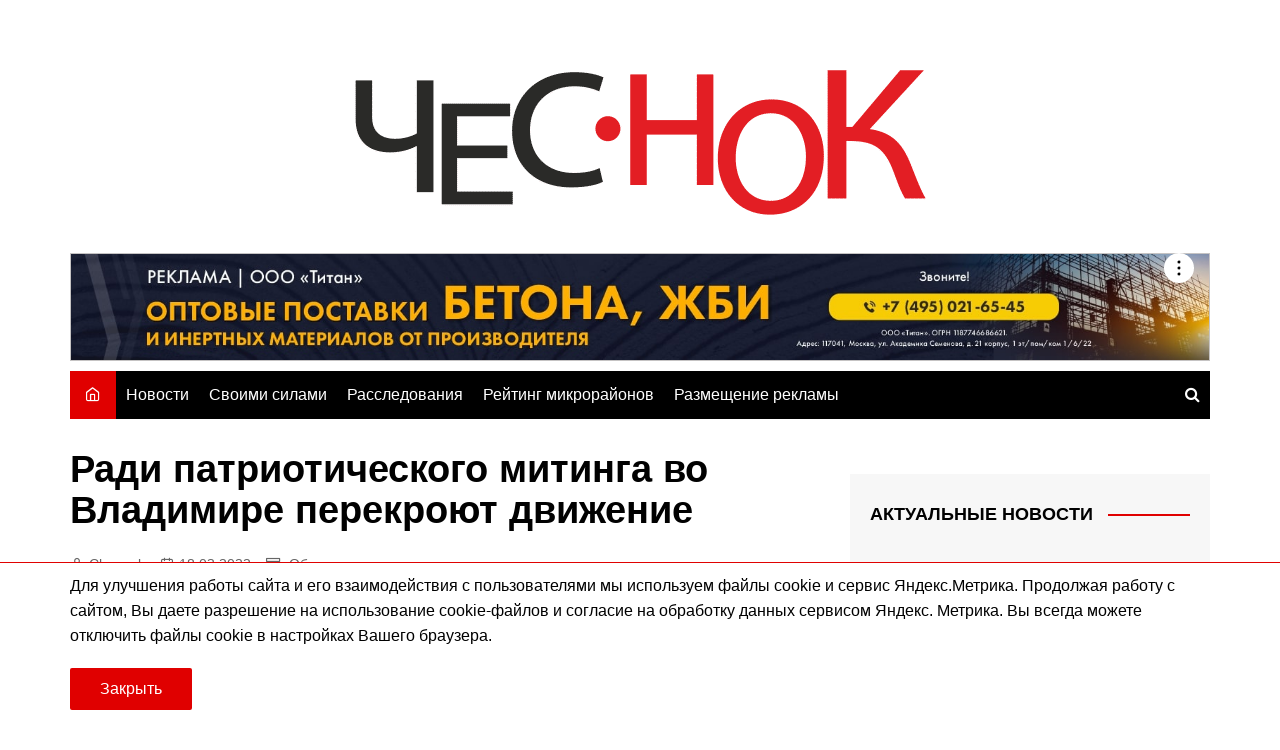

--- FILE ---
content_type: text/html; charset=UTF-8
request_url: https://chesnok.media/2022/03/18/radi-patrioticheskogo-mitinga-vo-vladimire-perekrojut-dvizhenie/
body_size: 15561
content:
<!doctype html><html lang="ru-RU"><head><meta charset="UTF-8"><meta name="viewport" content="width=device-width, initial-scale=1"><link rel="profile" href="http://gmpg.org/xfn/11"><meta name='robots' content='index, follow, max-image-preview:large, max-snippet:-1, max-video-preview:-1' /><style>img:is([sizes="auto" i],[sizes^="auto," i]){contain-intrinsic-size:3000px 1500px}</style><meta name="news_keywords" content="администрация города владимира, транспорт, перекрытие движения, крымская весна, патриотизм, акция, парк патриотов"><title>Ради патриотического митинга во Владимире перекроют движение | Чеснок</title><link rel="canonical" href="https://chesnok.media/2022/03/18/radi-patrioticheskogo-mitinga-vo-vladimire-perekrojut-dvizhenie/" /><meta property="og:locale" content="ru_RU" /><meta property="og:type" content="article" /><meta property="og:title" content="Ради патриотического митинга во Владимире перекроют движение | Чеснок" /><meta property="og:description" content="Сегодня с 16:00 до 18:00 на улицах по периметру патриотического сквера перекроют движение автомобильного транспорта." /><meta property="og:url" content="https://chesnok.media/2022/03/18/radi-patrioticheskogo-mitinga-vo-vladimire-perekrojut-dvizhenie/" /><meta property="og:site_name" content="Чеснок" /><meta property="article:published_time" content="2022-03-18T12:13:35+00:00" /><meta property="article:modified_time" content="2022-03-18T12:13:36+00:00" /><meta property="og:image" content="https://chesnok.media/wp-content/uploads/perekrytie-karta.jpg" /><meta property="og:image:width" content="1131" /><meta property="og:image:height" content="645" /><meta property="og:image:type" content="image/jpeg" /><meta name="author" content="Chesnok" /><meta name="twitter:card" content="summary_large_image" /><meta name="twitter:label1" content="Написано автором" /><meta name="twitter:data1" content="Chesnok" /> <script type="application/ld+json" class="yoast-schema-graph">{"@context":"https://schema.org","@graph":[{"@type":"Article","@id":"https://chesnok.media/2022/03/18/radi-patrioticheskogo-mitinga-vo-vladimire-perekrojut-dvizhenie/#article","isPartOf":{"@id":"https://chesnok.media/2022/03/18/radi-patrioticheskogo-mitinga-vo-vladimire-perekrojut-dvizhenie/"},"author":{"name":"Chesnok","@id":"https://chesnok.media/#/schema/person/2c07e84c309b3d30a5f762bd0d83da63"},"headline":"Ради патриотического митинга во Владимире перекроют движение","datePublished":"2022-03-18T12:13:35+00:00","dateModified":"2022-03-18T12:13:36+00:00","mainEntityOfPage":{"@id":"https://chesnok.media/2022/03/18/radi-patrioticheskogo-mitinga-vo-vladimire-perekrojut-dvizhenie/"},"wordCount":114,"publisher":{"@id":"https://chesnok.media/#organization"},"image":{"@id":"https://chesnok.media/2022/03/18/radi-patrioticheskogo-mitinga-vo-vladimire-perekrojut-dvizhenie/#primaryimage"},"thumbnailUrl":"https://chesnok.media/wp-content/uploads/perekrytie-karta.jpg","keywords":["администрация города Владимира","парк патриотов","патриотизм","Протестные акции","транспорт"],"articleSection":["Общество"],"inLanguage":"ru-RU"},{"@type":"WebPage","@id":"https://chesnok.media/2022/03/18/radi-patrioticheskogo-mitinga-vo-vladimire-perekrojut-dvizhenie/","url":"https://chesnok.media/2022/03/18/radi-patrioticheskogo-mitinga-vo-vladimire-perekrojut-dvizhenie/","name":"Ради патриотического митинга во Владимире перекроют движение | Чеснок","isPartOf":{"@id":"https://chesnok.media/#website"},"primaryImageOfPage":{"@id":"https://chesnok.media/2022/03/18/radi-patrioticheskogo-mitinga-vo-vladimire-perekrojut-dvizhenie/#primaryimage"},"image":{"@id":"https://chesnok.media/2022/03/18/radi-patrioticheskogo-mitinga-vo-vladimire-perekrojut-dvizhenie/#primaryimage"},"thumbnailUrl":"https://chesnok.media/wp-content/uploads/perekrytie-karta.jpg","datePublished":"2022-03-18T12:13:35+00:00","dateModified":"2022-03-18T12:13:36+00:00","breadcrumb":{"@id":"https://chesnok.media/2022/03/18/radi-patrioticheskogo-mitinga-vo-vladimire-perekrojut-dvizhenie/#breadcrumb"},"inLanguage":"ru-RU","potentialAction":[{"@type":"ReadAction","target":["https://chesnok.media/2022/03/18/radi-patrioticheskogo-mitinga-vo-vladimire-perekrojut-dvizhenie/"]}]},{"@type":"ImageObject","inLanguage":"ru-RU","@id":"https://chesnok.media/2022/03/18/radi-patrioticheskogo-mitinga-vo-vladimire-perekrojut-dvizhenie/#primaryimage","url":"https://chesnok.media/wp-content/uploads/perekrytie-karta.jpg","contentUrl":"https://chesnok.media/wp-content/uploads/perekrytie-karta.jpg","width":1131,"height":645,"caption":"Перекрытие карта"},{"@type":"BreadcrumbList","@id":"https://chesnok.media/2022/03/18/radi-patrioticheskogo-mitinga-vo-vladimire-perekrojut-dvizhenie/#breadcrumb","itemListElement":[{"@type":"ListItem","position":1,"name":"Главная страница","item":"https://chesnok.media/"},{"@type":"ListItem","position":2,"name":"Остальное","item":"https://chesnok.media/ostalnoe/"},{"@type":"ListItem","position":3,"name":"Ради патриотического митинга во Владимире перекроют движение"}]},{"@type":"WebSite","@id":"https://chesnok.media/#website","url":"https://chesnok.media/","name":"Чеснок","description":"Новости Владимира и Владимирской области","publisher":{"@id":"https://chesnok.media/#organization"},"potentialAction":[{"@type":"SearchAction","target":{"@type":"EntryPoint","urlTemplate":"https://chesnok.media/?s={search_term_string}"},"query-input":{"@type":"PropertyValueSpecification","valueRequired":true,"valueName":"search_term_string"}}],"inLanguage":"ru-RU"},{"@type":"Organization","@id":"https://chesnok.media/#organization","name":"Сетевое издание \"Чеснок\"","url":"https://chesnok.media/","logo":{"@type":"ImageObject","inLanguage":"ru-RU","@id":"https://chesnok.media/#/schema/logo/image/","url":"https://chesnok.media/wp-content/uploads/2020/01/чеснок2.png","contentUrl":"https://chesnok.media/wp-content/uploads/2020/01/чеснок2.png","width":571,"height":145,"caption":"Сетевое издание \"Чеснок\""},"image":{"@id":"https://chesnok.media/#/schema/logo/image/"}},{"@type":"Person","@id":"https://chesnok.media/#/schema/person/2c07e84c309b3d30a5f762bd0d83da63","name":"Chesnok","image":{"@type":"ImageObject","inLanguage":"ru-RU","@id":"https://chesnok.media/#/schema/person/image/","url":"https://secure.gravatar.com/avatar/4a1cb27817c50b6949f983e075b4de2deda4b4d4792337331b4d70cdf0b79097?s=96&d=mm&r=x","contentUrl":"https://secure.gravatar.com/avatar/4a1cb27817c50b6949f983e075b4de2deda4b4d4792337331b4d70cdf0b79097?s=96&d=mm&r=x","caption":"Chesnok"},"url":"https://chesnok.media/author/admin/"}]}</script> <link rel='dns-prefetch' href='//stats.wp.com' /><link href='https://fonts.gstatic.com' crossorigin='anonymous' rel='preconnect' /><link rel="alternate" type="application/rss+xml" title="Чеснок &raquo; Лента" href="https://chesnok.media/feed/" /><link rel="alternate" type="application/rss+xml" title="Чеснок &raquo; Лента комментариев" href="https://chesnok.media/comments/feed/" /><link rel='stylesheet' id='wp-block-library-css' href='https://chesnok.media/wp-includes/css/dist/block-library/style.min.css' type='text/css' media='all' /><style id='wp-block-library-theme-inline-css' type='text/css'>.wp-block-audio :where(figcaption){color:#555;font-size:13px;text-align:center}.is-dark-theme .wp-block-audio :where(figcaption){color:#ffffffa6}.wp-block-audio{margin:0 0 1em}.wp-block-code{border:1px solid #ccc;border-radius:4px;font-family:Menlo,Consolas,monaco,monospace;padding:.8em 1em}.wp-block-embed :where(figcaption){color:#555;font-size:13px;text-align:center}.is-dark-theme .wp-block-embed :where(figcaption){color:#ffffffa6}.wp-block-embed{margin:0 0 1em}.blocks-gallery-caption{color:#555;font-size:13px;text-align:center}.is-dark-theme .blocks-gallery-caption{color:#ffffffa6}:root :where(.wp-block-image figcaption){color:#555;font-size:13px;text-align:center}.is-dark-theme :root :where(.wp-block-image figcaption){color:#ffffffa6}.wp-block-image{margin:0 0 1em}.wp-block-pullquote{border-bottom:4px solid;border-top:4px solid;color:currentColor;margin-bottom:1.75em}.wp-block-pullquote cite,.wp-block-pullquote footer,.wp-block-pullquote__citation{color:currentColor;font-size:.8125em;font-style:normal;text-transform:uppercase}.wp-block-quote{border-left:.25em solid;margin:0 0 1.75em;padding-left:1em}.wp-block-quote cite,.wp-block-quote footer{color:currentColor;font-size:.8125em;font-style:normal;position:relative}.wp-block-quote:where(.has-text-align-right){border-left:none;border-right:.25em solid;padding-left:0;padding-right:1em}.wp-block-quote:where(.has-text-align-center){border:none;padding-left:0}.wp-block-quote.is-large,.wp-block-quote.is-style-large,.wp-block-quote:where(.is-style-plain){border:none}.wp-block-search .wp-block-search__label{font-weight:700}.wp-block-search__button{border:1px solid #ccc;padding:.375em .625em}:where(.wp-block-group.has-background){padding:1.25em 2.375em}.wp-block-separator.has-css-opacity{opacity:.4}.wp-block-separator{border:none;border-bottom:2px solid;margin-left:auto;margin-right:auto}.wp-block-separator.has-alpha-channel-opacity{opacity:1}.wp-block-separator:not(.is-style-wide):not(.is-style-dots){width:100px}.wp-block-separator.has-background:not(.is-style-dots){border-bottom:none;height:1px}.wp-block-separator.has-background:not(.is-style-wide):not(.is-style-dots){height:2px}.wp-block-table{margin:0 0 1em}.wp-block-table td,.wp-block-table th{word-break:normal}.wp-block-table :where(figcaption){color:#555;font-size:13px;text-align:center}.is-dark-theme .wp-block-table :where(figcaption){color:#ffffffa6}.wp-block-video :where(figcaption){color:#555;font-size:13px;text-align:center}.is-dark-theme .wp-block-video :where(figcaption){color:#ffffffa6}.wp-block-video{margin:0 0 1em}:root :where(.wp-block-template-part.has-background){margin-bottom:0;margin-top:0;padding:1.25em 2.375em}</style><style id='classic-theme-styles-inline-css' type='text/css'>/*! This file is auto-generated */
.wp-block-button__link{color:#fff;background-color:#32373c;border-radius:9999px;box-shadow:none;text-decoration:none;padding:calc(.667em + 2px) calc(1.333em + 2px);font-size:1.125em}.wp-block-file__button{background:#32373c;color:#fff;text-decoration:none}</style><link rel='stylesheet' id='wpzoom-social-icons-block-style-css' href='https://chesnok.media/wp-content/cache/autoptimize/css/autoptimize_single_7fb5a9a16a0746736166e7f951f35ccf.css' type='text/css' media='all' /><link rel='stylesheet' id='mediaelement-css' href='https://chesnok.media/wp-includes/js/mediaelement/mediaelementplayer-legacy.min.css' type='text/css' media='all' /><link rel='stylesheet' id='wp-mediaelement-css' href='https://chesnok.media/wp-includes/js/mediaelement/wp-mediaelement.min.css' type='text/css' media='all' /><style id='jetpack-sharing-buttons-style-inline-css' type='text/css'>.jetpack-sharing-buttons__services-list{display:flex;flex-direction:row;flex-wrap:wrap;gap:0;list-style-type:none;margin:5px;padding:0}.jetpack-sharing-buttons__services-list.has-small-icon-size{font-size:12px}.jetpack-sharing-buttons__services-list.has-normal-icon-size{font-size:16px}.jetpack-sharing-buttons__services-list.has-large-icon-size{font-size:24px}.jetpack-sharing-buttons__services-list.has-huge-icon-size{font-size:36px}@media print{.jetpack-sharing-buttons__services-list{display:none!important}}.editor-styles-wrapper .wp-block-jetpack-sharing-buttons{gap:0;padding-inline-start:0}ul.jetpack-sharing-buttons__services-list.has-background{padding:1.25em 2.375em}</style><style id='global-styles-inline-css' type='text/css'>:root{--wp--preset--aspect-ratio--square:1;--wp--preset--aspect-ratio--4-3:4/3;--wp--preset--aspect-ratio--3-4:3/4;--wp--preset--aspect-ratio--3-2:3/2;--wp--preset--aspect-ratio--2-3:2/3;--wp--preset--aspect-ratio--16-9:16/9;--wp--preset--aspect-ratio--9-16:9/16;--wp--preset--color--black:#000;--wp--preset--color--cyan-bluish-gray:#abb8c3;--wp--preset--color--white:#fff;--wp--preset--color--pale-pink:#f78da7;--wp--preset--color--vivid-red:#cf2e2e;--wp--preset--color--luminous-vivid-orange:#ff6900;--wp--preset--color--luminous-vivid-amber:#fcb900;--wp--preset--color--light-green-cyan:#7bdcb5;--wp--preset--color--vivid-green-cyan:#00d084;--wp--preset--color--pale-cyan-blue:#8ed1fc;--wp--preset--color--vivid-cyan-blue:#0693e3;--wp--preset--color--vivid-purple:#9b51e0;--wp--preset--gradient--vivid-cyan-blue-to-vivid-purple:linear-gradient(135deg,rgba(6,147,227,1) 0%,#9b51e0 100%);--wp--preset--gradient--light-green-cyan-to-vivid-green-cyan:linear-gradient(135deg,#7adcb4 0%,#00d082 100%);--wp--preset--gradient--luminous-vivid-amber-to-luminous-vivid-orange:linear-gradient(135deg,rgba(252,185,0,1) 0%,rgba(255,105,0,1) 100%);--wp--preset--gradient--luminous-vivid-orange-to-vivid-red:linear-gradient(135deg,rgba(255,105,0,1) 0%,#cf2e2e 100%);--wp--preset--gradient--very-light-gray-to-cyan-bluish-gray:linear-gradient(135deg,#eee 0%,#a9b8c3 100%);--wp--preset--gradient--cool-to-warm-spectrum:linear-gradient(135deg,#4aeadc 0%,#9778d1 20%,#cf2aba 40%,#ee2c82 60%,#fb6962 80%,#fef84c 100%);--wp--preset--gradient--blush-light-purple:linear-gradient(135deg,#ffceec 0%,#9896f0 100%);--wp--preset--gradient--blush-bordeaux:linear-gradient(135deg,#fecda5 0%,#fe2d2d 50%,#6b003e 100%);--wp--preset--gradient--luminous-dusk:linear-gradient(135deg,#ffcb70 0%,#c751c0 50%,#4158d0 100%);--wp--preset--gradient--pale-ocean:linear-gradient(135deg,#fff5cb 0%,#b6e3d4 50%,#33a7b5 100%);--wp--preset--gradient--electric-grass:linear-gradient(135deg,#caf880 0%,#71ce7e 100%);--wp--preset--gradient--midnight:linear-gradient(135deg,#020381 0%,#2874fc 100%);--wp--preset--font-size--small:16px;--wp--preset--font-size--medium:28px;--wp--preset--font-size--large:32px;--wp--preset--font-size--x-large:42px;--wp--preset--font-size--larger:38px;--wp--preset--spacing--20:.44rem;--wp--preset--spacing--30:.67rem;--wp--preset--spacing--40:1rem;--wp--preset--spacing--50:1.5rem;--wp--preset--spacing--60:2.25rem;--wp--preset--spacing--70:3.38rem;--wp--preset--spacing--80:5.06rem;--wp--preset--shadow--natural:6px 6px 9px rgba(0,0,0,.2);--wp--preset--shadow--deep:12px 12px 50px rgba(0,0,0,.4);--wp--preset--shadow--sharp:6px 6px 0px rgba(0,0,0,.2);--wp--preset--shadow--outlined:6px 6px 0px -3px rgba(255,255,255,1),6px 6px rgba(0,0,0,1);--wp--preset--shadow--crisp:6px 6px 0px rgba(0,0,0,1)}:where(.is-layout-flex){gap:.5em}:where(.is-layout-grid){gap:.5em}body .is-layout-flex{display:flex}.is-layout-flex{flex-wrap:wrap;align-items:center}.is-layout-flex>:is(*,div){margin:0}body .is-layout-grid{display:grid}.is-layout-grid>:is(*,div){margin:0}:where(.wp-block-columns.is-layout-flex){gap:2em}:where(.wp-block-columns.is-layout-grid){gap:2em}:where(.wp-block-post-template.is-layout-flex){gap:1.25em}:where(.wp-block-post-template.is-layout-grid){gap:1.25em}.has-black-color{color:var(--wp--preset--color--black) !important}.has-cyan-bluish-gray-color{color:var(--wp--preset--color--cyan-bluish-gray) !important}.has-white-color{color:var(--wp--preset--color--white) !important}.has-pale-pink-color{color:var(--wp--preset--color--pale-pink) !important}.has-vivid-red-color{color:var(--wp--preset--color--vivid-red) !important}.has-luminous-vivid-orange-color{color:var(--wp--preset--color--luminous-vivid-orange) !important}.has-luminous-vivid-amber-color{color:var(--wp--preset--color--luminous-vivid-amber) !important}.has-light-green-cyan-color{color:var(--wp--preset--color--light-green-cyan) !important}.has-vivid-green-cyan-color{color:var(--wp--preset--color--vivid-green-cyan) !important}.has-pale-cyan-blue-color{color:var(--wp--preset--color--pale-cyan-blue) !important}.has-vivid-cyan-blue-color{color:var(--wp--preset--color--vivid-cyan-blue) !important}.has-vivid-purple-color{color:var(--wp--preset--color--vivid-purple) !important}.has-black-background-color{background-color:var(--wp--preset--color--black) !important}.has-cyan-bluish-gray-background-color{background-color:var(--wp--preset--color--cyan-bluish-gray) !important}.has-white-background-color{background-color:var(--wp--preset--color--white) !important}.has-pale-pink-background-color{background-color:var(--wp--preset--color--pale-pink) !important}.has-vivid-red-background-color{background-color:var(--wp--preset--color--vivid-red) !important}.has-luminous-vivid-orange-background-color{background-color:var(--wp--preset--color--luminous-vivid-orange) !important}.has-luminous-vivid-amber-background-color{background-color:var(--wp--preset--color--luminous-vivid-amber) !important}.has-light-green-cyan-background-color{background-color:var(--wp--preset--color--light-green-cyan) !important}.has-vivid-green-cyan-background-color{background-color:var(--wp--preset--color--vivid-green-cyan) !important}.has-pale-cyan-blue-background-color{background-color:var(--wp--preset--color--pale-cyan-blue) !important}.has-vivid-cyan-blue-background-color{background-color:var(--wp--preset--color--vivid-cyan-blue) !important}.has-vivid-purple-background-color{background-color:var(--wp--preset--color--vivid-purple) !important}.has-black-border-color{border-color:var(--wp--preset--color--black) !important}.has-cyan-bluish-gray-border-color{border-color:var(--wp--preset--color--cyan-bluish-gray) !important}.has-white-border-color{border-color:var(--wp--preset--color--white) !important}.has-pale-pink-border-color{border-color:var(--wp--preset--color--pale-pink) !important}.has-vivid-red-border-color{border-color:var(--wp--preset--color--vivid-red) !important}.has-luminous-vivid-orange-border-color{border-color:var(--wp--preset--color--luminous-vivid-orange) !important}.has-luminous-vivid-amber-border-color{border-color:var(--wp--preset--color--luminous-vivid-amber) !important}.has-light-green-cyan-border-color{border-color:var(--wp--preset--color--light-green-cyan) !important}.has-vivid-green-cyan-border-color{border-color:var(--wp--preset--color--vivid-green-cyan) !important}.has-pale-cyan-blue-border-color{border-color:var(--wp--preset--color--pale-cyan-blue) !important}.has-vivid-cyan-blue-border-color{border-color:var(--wp--preset--color--vivid-cyan-blue) !important}.has-vivid-purple-border-color{border-color:var(--wp--preset--color--vivid-purple) !important}.has-vivid-cyan-blue-to-vivid-purple-gradient-background{background:var(--wp--preset--gradient--vivid-cyan-blue-to-vivid-purple) !important}.has-light-green-cyan-to-vivid-green-cyan-gradient-background{background:var(--wp--preset--gradient--light-green-cyan-to-vivid-green-cyan) !important}.has-luminous-vivid-amber-to-luminous-vivid-orange-gradient-background{background:var(--wp--preset--gradient--luminous-vivid-amber-to-luminous-vivid-orange) !important}.has-luminous-vivid-orange-to-vivid-red-gradient-background{background:var(--wp--preset--gradient--luminous-vivid-orange-to-vivid-red) !important}.has-very-light-gray-to-cyan-bluish-gray-gradient-background{background:var(--wp--preset--gradient--very-light-gray-to-cyan-bluish-gray) !important}.has-cool-to-warm-spectrum-gradient-background{background:var(--wp--preset--gradient--cool-to-warm-spectrum) !important}.has-blush-light-purple-gradient-background{background:var(--wp--preset--gradient--blush-light-purple) !important}.has-blush-bordeaux-gradient-background{background:var(--wp--preset--gradient--blush-bordeaux) !important}.has-luminous-dusk-gradient-background{background:var(--wp--preset--gradient--luminous-dusk) !important}.has-pale-ocean-gradient-background{background:var(--wp--preset--gradient--pale-ocean) !important}.has-electric-grass-gradient-background{background:var(--wp--preset--gradient--electric-grass) !important}.has-midnight-gradient-background{background:var(--wp--preset--gradient--midnight) !important}.has-small-font-size{font-size:var(--wp--preset--font-size--small) !important}.has-medium-font-size{font-size:var(--wp--preset--font-size--medium) !important}.has-large-font-size{font-size:var(--wp--preset--font-size--large) !important}.has-x-large-font-size{font-size:var(--wp--preset--font-size--x-large) !important}:where(.wp-block-post-template.is-layout-flex){gap:1.25em}:where(.wp-block-post-template.is-layout-grid){gap:1.25em}:where(.wp-block-columns.is-layout-flex){gap:2em}:where(.wp-block-columns.is-layout-grid){gap:2em}:root :where(.wp-block-pullquote){font-size:1.5em;line-height:1.6}</style><link rel='stylesheet' id='tptn-style-left-thumbs-css' href='https://chesnok.media/wp-content/plugins/top-10/css/left-thumbs.min.css' type='text/css' media='all' /><style id='tptn-style-left-thumbs-inline-css' type='text/css'>.tptn-left-thumbs a{width:250px;height:250px;text-decoration:none}.tptn-left-thumbs img{width:250px;max-height:250px;margin:auto}.tptn-left-thumbs .tptn_title{width:100%}</style><link rel='stylesheet' id='main-css' href='https://chesnok.media/wp-content/cache/autoptimize/css/autoptimize_single_433aca3cda32436c69e72d73dff045c9.css' type='text/css' media='all' /><link rel='stylesheet' id='cream-magazine-style-css' href='https://chesnok.media/wp-content/themes/cream-magazine-child/style.css' type='text/css' media='all' /><link rel='stylesheet' id='fontAwesome-4-css' href='https://chesnok.media/wp-content/themes/cream-magazine/assets/dist/fonts/fontAwesome/fontAwesome.min.css' type='text/css' media='all' /><link rel='stylesheet' id='feather-icons-css' href='https://chesnok.media/wp-content/themes/cream-magazine/assets/dist/fonts/feather/feather.min.css' type='text/css' media='all' /><link rel='stylesheet' id='cream-magazine-main-css' href='https://chesnok.media/wp-content/cache/autoptimize/css/autoptimize_single_4e1f79fd112f61e50216a11b05fc5afb.css' type='text/css' media='all' /><link rel='stylesheet' id='wpzoom-social-icons-socicon-css' href='https://chesnok.media/wp-content/cache/autoptimize/css/autoptimize_single_da69dd0f933166323366ad47c6223da2.css' type='text/css' media='all' /><link rel='stylesheet' id='wpzoom-social-icons-genericons-css' href='https://chesnok.media/wp-content/cache/autoptimize/css/autoptimize_single_cac19de39b4b14e0b8aaa90d06bfe696.css' type='text/css' media='all' /><link rel='stylesheet' id='wpzoom-social-icons-academicons-css' href='https://chesnok.media/wp-content/plugins/social-icons-widget-by-wpzoom/assets/css/academicons.min.css' type='text/css' media='all' /><link rel='stylesheet' id='wpzoom-social-icons-font-awesome-3-css' href='https://chesnok.media/wp-content/plugins/social-icons-widget-by-wpzoom/assets/css/font-awesome-3.min.css' type='text/css' media='all' /><link rel='stylesheet' id='dashicons-css' href='https://chesnok.media/wp-includes/css/dashicons.min.css' type='text/css' media='all' /><link rel='stylesheet' id='wpzoom-social-icons-styles-css' href='https://chesnok.media/wp-content/cache/autoptimize/css/autoptimize_single_99e4731bccd0d8bada1a24cbfa710156.css' type='text/css' media='all' /><link rel='preload' as='font'  id='wpzoom-social-icons-font-academicons-woff2-css' href='https://chesnok.media/wp-content/plugins/social-icons-widget-by-wpzoom/assets/font/academicons.woff2'  type='font/woff2' crossorigin /><link rel='preload' as='font'  id='wpzoom-social-icons-font-fontawesome-3-woff2-css' href='https://chesnok.media/wp-content/plugins/social-icons-widget-by-wpzoom/assets/font/fontawesome-webfont.woff2'  type='font/woff2' crossorigin /><link rel='preload' as='font'  id='wpzoom-social-icons-font-genericons-woff-css' href='https://chesnok.media/wp-content/plugins/social-icons-widget-by-wpzoom/assets/font/Genericons.woff'  type='font/woff' crossorigin /><link rel='preload' as='font'  id='wpzoom-social-icons-font-socicon-woff2-css' href='https://chesnok.media/wp-content/plugins/social-icons-widget-by-wpzoom/assets/font/socicon.woff2'  type='font/woff2' crossorigin /> <script type="text/javascript" src="https://chesnok.media/wp-includes/js/jquery/jquery.min.js" id="jquery-core-js"></script> <script type="text/javascript" src="https://chesnok.media/wp-includes/js/jquery/jquery-migrate.min.js" id="jquery-migrate-js"></script> <script type="text/javascript" id="true_loadmore-js-extra">var misha = {"ajaxurl":"https:\/\/chesnok.media\/wp-admin\/admin-ajax.php"};</script> <script type="text/javascript" src="https://chesnok.media/wp-content/themes/cream-magazine-child/assets/dist/js/loadmore.js" id="true_loadmore-js"></script> <link rel="https://api.w.org/" href="https://chesnok.media/wp-json/" /><link rel="alternate" title="JSON" type="application/json" href="https://chesnok.media/wp-json/wp/v2/posts/110789" /><link rel="EditURI" type="application/rsd+xml" title="RSD" href="https://chesnok.media/xmlrpc.php?rsd" /><meta name="generator" content="WordPress 6.8.3" /><link rel='shortlink' href='https://chesnok.media/?p=110789' /><link rel="alternate" title="oEmbed (JSON)" type="application/json+oembed" href="https://chesnok.media/wp-json/oembed/1.0/embed?url=https%3A%2F%2Fchesnok.media%2F2022%2F03%2F18%2Fradi-patrioticheskogo-mitinga-vo-vladimire-perekrojut-dvizhenie%2F" /><link rel="alternate" title="oEmbed (XML)" type="text/xml+oembed" href="https://chesnok.media/wp-json/oembed/1.0/embed?url=https%3A%2F%2Fchesnok.media%2F2022%2F03%2F18%2Fradi-patrioticheskogo-mitinga-vo-vladimire-perekrojut-dvizhenie%2F&#038;format=xml" /><style>img#wpstats{display:none}</style><style>a:hover{text-decoration:none !important}button,input[type=button],input[type=reset],input[type=submit],.primary-navigation>ul>li.home-btn,.cm_header_lay_three .primary-navigation>ul>li.home-btn,.news_ticker_wrap .ticker_head,#toTop,.section-title h2:after,.sidebar-widget-area .widget .widget-title h2:after,.footer-widget-container .widget .widget-title h2:after,#comments div#respond h3#reply-title:after,#comments h2.comments-title:after,.post_tags a,.owl-carousel .owl-nav button.owl-prev,.owl-carousel .owl-nav button.owl-next,.cm_author_widget .author-detail-link a,.error_foot form input[type=submit],.widget_search form input[type=submit],.header-search-container input[type=submit],.trending_widget_carousel .owl-dots button.owl-dot,.pagination .page-numbers.current,.post-navigation .nav-links .nav-previous a,.post-navigation .nav-links .nav-next a,#comments form input[type=submit],footer .widget.widget_search form input[type=submit]:hover,.widget_product_search .woocommerce-product-search button[type=submit],.woocommerce ul.products li.product .button,.woocommerce .woocommerce-pagination ul.page-numbers li span.current,.woocommerce .product div.summary .cart button.single_add_to_cart_button,.woocommerce .product div.woocommerce-tabs div.panel #reviews #review_form_wrapper .comment-form p.form-submit .submit,.woocommerce .product section.related>h2:after,.woocommerce .cart .button:hover,.woocommerce .cart .button:focus,.woocommerce .cart input.button:hover,.woocommerce .cart input.button:focus,.woocommerce #respond input#submit:hover,.woocommerce #respond input#submit:focus,.woocommerce button.button:hover,.woocommerce button.button:focus,.woocommerce input.button:hover,.woocommerce input.button:focus,.woocommerce #respond input#submit.alt:hover,.woocommerce a.button.alt:hover,.woocommerce button.button.alt:hover,.woocommerce input.button.alt:hover,.woocommerce a.remove:hover,.woocommerce-account .woocommerce-MyAccount-navigation ul li.is-active a,.woocommerce a.button:hover,.woocommerce a.button:focus,.widget_product_tag_cloud .tagcloud a:hover,.widget_product_tag_cloud .tagcloud a:focus,.woocommerce .widget_price_filter .price_slider_wrapper .ui-slider .ui-slider-handle,.error_page_top_portion,.primary-navigation ul li a span.menu-item-description{background-color:#e00000}a:hover,.post_title h2 a:hover,.post_title h2 a:focus,.post_meta li a:hover,.post_meta li a:focus,ul.social-icons li a[href*=".com"]:hover:before,.ticker_carousel .owl-nav button.owl-prev i,.ticker_carousel .owl-nav button.owl-next i,.news_ticker_wrap .ticker_items .item a:hover,.news_ticker_wrap .ticker_items .item a:focus,.cm_banner .post_title h2 a:hover,.cm_banner .post_meta li a:hover,.cm_middle_post_widget_one .post_title h2 a:hover,.cm_middle_post_widget_one .post_meta li a:hover,.cm_middle_post_widget_three .post_thumb .post-holder a:hover,.cm_middle_post_widget_three .post_thumb .post-holder a:focus,.cm_middle_post_widget_six .middle_widget_six_carousel .item .card .card_content a:hover,.cm_middle_post_widget_six .middle_widget_six_carousel .item .card .card_content a:focus,.cm_post_widget_twelve .card .post-holder a:hover,.cm_post_widget_twelve .card .post-holder a:focus,.cm_post_widget_seven .card .card_content a:hover,.cm_post_widget_seven .card .card_content a:focus,.copyright_section a:hover,.footer_nav ul li a:hover,.breadcrumb ul li:last-child span,.pagination .page-numbers:hover,#comments ol.comment-list li article footer.comment-meta .comment-metadata span.edit-link a:hover,#comments ol.comment-list li article .reply a:hover,.social-share ul li a:hover,ul.social-icons li a:hover,ul.social-icons li a:focus,.woocommerce ul.products li.product a:hover,.woocommerce ul.products li.product .price,.woocommerce .woocommerce-pagination ul.page-numbers li a.page-numbers:hover,.woocommerce div.product p.price,.woocommerce div.product span.price,.video_section .video_details .post_title h2 a:hover,.primary-navigation.dark li a:hover,footer .footer_inner a:hover,.footer-widget-container ul.post_meta li:hover span,.footer-widget-container ul.post_meta li:hover a,ul.post_meta li a:hover,.cm-post-widget-two .big-card .post-holder .post_title h2 a:hover,.cm-post-widget-two .big-card .post_meta li a:hover,.copyright_section .copyrights a,.breadcrumb ul li a:hover,.breadcrumb ul li a:hover span{color:#e00000}.ticker_carousel .owl-nav button.owl-prev,.ticker_carousel .owl-nav button.owl-next,.error_foot form input[type=submit],.widget_search form input[type=submit],.pagination .page-numbers:hover,#comments form input[type=submit],.social-share ul li a:hover,.header-search-container .search-form-entry,.widget_product_search .woocommerce-product-search button[type=submit],.woocommerce .woocommerce-pagination ul.page-numbers li span.current,.woocommerce .woocommerce-pagination ul.page-numbers li a.page-numbers:hover,.woocommerce a.remove:hover,.ticker_carousel .owl-nav button.owl-prev:hover,.ticker_carousel .owl-nav button.owl-next:hover,footer .widget.widget_search form input[type=submit]:hover,.trending_widget_carousel .owl-dots button.owl-dot,.the_content blockquote,.widget_tag_cloud .tagcloud a:hover{border-color:#e00000}header .mask{background-color:rgba(255,255,255,.2)}.site-description{color:#000}body{font-family:Arial,sans-serif;font-weight:inherit}h1,h2,h3,h4,h5,h6,.site-title{font-family:Arial,sans-serif;font-weight:700}.entry_cats ul.post-categories li a{background-color:#e80000;color:#fff}.entry_cats ul.post-categories li a:hover{background-color:#010101;color:#fff}.the_content a{color:#ed1515}.the_content a:hover{color:#010101}.post-display-grid .card_content .cm-post-excerpt{margin-top:15px}</style><style type="text/css">.site-title,.site-description{position:absolute;clip:rect(1px,1px,1px,1px)}</style> <script>window.yaContextCb=window.yaContextCb||[]</script> <script src="https://yandex.ru/ads/system/context.js" async></script>  <script>window.yaContextCb.push(()=>{
	Ya.Context.AdvManager.render({
		"blockId": "R-A-5867502-2",
		"renderTo": "yandex_rtb_R-A-5867502-2"
	})
})</script><link rel="icon" href="https://chesnok.media/wp-content/uploads/2020/01/чеснок-150x150.jpg" sizes="32x32" /><link rel="icon" href="https://chesnok.media/wp-content/uploads/2020/01/чеснок.jpg" sizes="192x192" /><link rel="apple-touch-icon" href="https://chesnok.media/wp-content/uploads/2020/01/чеснок.jpg" /><meta name="msapplication-TileImage" content="https://chesnok.media/wp-content/uploads/2020/01/чеснок.jpg" /> <script type="text/javascript" >(function(m,e,t,r,i,k,a){m[i]=m[i]||function(){(m[i].a=m[i].a||[]).push(arguments)};m[i].l=1*new Date();k=e.createElement(t),a=e.getElementsByTagName(t)[0],k.async=1,k.src=r,a.parentNode.insertBefore(k,a)})(window, document, "script", "https://mc.yandex.ru/metrika/tag.js", "ym");ym(84640576, "init", {clickmap:true, trackLinks:true, accurateTrackBounce:true, webvisor:true, trackHash:true, ecommerce:"dataLayer"});</script> <noscript><div><img src="https://mc.yandex.ru/watch/84640576" style="position:absolute; left:-9999px;" alt="" /></div></noscript> <script type='text/javascript'>document.addEventListener( 'wpcf7submit', function( event ) {
					  //event.detail.contactFormId;
					  if(ym){
				          //console.log(event.detail);
						  ym(84640576, 'reachGoal', 'VDZ_SEND_CONTACT_FORM_7');
						  ym(84640576, 'params', {
						      page_url: window.location.href, 
						      status: event.detail.status, 
						      locale: event.detail.contactFormLocale, 
						      form_id: event.detail.contactFormId, 
						  });
					  }
					}, false );</script></head><body class="wp-singular post-template-default single single-post postid-110789 single-format-standard wp-custom-logo wp-embed-responsive wp-theme-cream-magazine wp-child-theme-cream-magazine-child right-sidebar">
 <a class="skip-link screen-reader-text" href="#content">Перейти к содержимому</a><div class="page-wrapper"><header class="general-header cm_header-five"><div class="top-header"><div class="logo-container"><div class="logo"> <a href="https://chesnok.media/" class="custom-logo-link" rel="home"><img width="571" height="145" src="https://chesnok.media/wp-content/uploads/2020/01/чеснок2.png" class="custom-logo" alt="Чеснок" decoding="async" fetchpriority="high" srcset="https://chesnok.media/wp-content/uploads/2020/01/чеснок2.png 571w, https://chesnok.media/wp-content/uploads/2020/01/чеснок2-300x76.png 300w" sizes="(max-width: 571px) 100vw, 571px" data-attachment-id="28" data-permalink="https://chesnok.media/chesnok2/" data-orig-file="https://chesnok.media/wp-content/uploads/2020/01/чеснок2.png" data-orig-size="571,145" data-comments-opened="1" data-image-meta="{&quot;aperture&quot;:&quot;0&quot;,&quot;credit&quot;:&quot;&quot;,&quot;camera&quot;:&quot;&quot;,&quot;caption&quot;:&quot;&quot;,&quot;created_timestamp&quot;:&quot;0&quot;,&quot;copyright&quot;:&quot;&quot;,&quot;focal_length&quot;:&quot;0&quot;,&quot;iso&quot;:&quot;0&quot;,&quot;shutter_speed&quot;:&quot;0&quot;,&quot;title&quot;:&quot;&quot;,&quot;orientation&quot;:&quot;0&quot;}" data-image-title="чеснок2" data-image-description="" data-image-caption="" data-medium-file="https://chesnok.media/wp-content/uploads/2020/01/чеснок2-300x76.png" data-large-file="https://chesnok.media/wp-content/uploads/2020/01/чеснок2.png" /></a></div><div class="cm-container"><div class="header__reklama reklama_d"><div class="reklama_btn"> <svg width="8" height="20" viewBox="0 0 8 20" fill="black" xmlns="http://www.w3.org/2000/svg"><circle cx="4" cy="4" r="1.5"></circle><circle cx="4" cy="10" r="1.5"></circle><circle cx="4" cy="16" r="1.5"></circle></svg></div><div class="reklama_info"> <span class="close_btn">X</span> <span>ООО «ТИТАН» ИНН 7727386670</span> <button class="no_btn" data-token="2Vfnxx5Bbpc"> <svg width="20" height="20" viewBox="0 0 24 24" fill="none" xmlns="http://www.w3.org/2000/svg"><path d="M22 12c0 5.523-4.477 10-10 10S2 17.523 2 12 6.477 2 12 2s10 4.477 10 10zm-2 0a8 8 0 10-16 0 8 8 0 0016 0zm-8.538 5.504c-1.025 0-1.362-.628-1.362-1.21 0-.244.077-.611.138-.825l1.07-4.612h-1.253a.25.25 0 01-.243-.307l.076-.325a.35.35 0 01.28-.265l2.838-.5a.5.5 0 01.573.608L12.14 16.05a.189.189 0 00.33.164l1.165-1.425a.322.322 0 01.514.386l-.7 1.013c-.734 1.07-1.407 1.316-1.988 1.316zm.338-9.862c0 .505.398.933 1.102.933.688 0 1.193-.382 1.346-.994.03-.123.046-.26.046-.368 0-.505-.398-.933-1.102-.933-.673 0-1.193.382-1.346.994-.03.123-.046.26-.046.368z" fill="#498BFF"></path></svg> <span>Скопировать токен<span> </button></div><div> <img class="reklama_header"  src="https://chesnok.media/wp-content/uploads/reklama-zhbi-2.jpg" /> <img class="reklama_header_mobaile" src="https://chesnok.media/wp-content/uploads/reklama-zhbi.jpg" /></div></div></div></div><div class="mask"></div></div><div class="navigation-container"><div class="cm-container"><nav class="main-navigation"><div id="main-nav" class="primary-navigation"><ul id="menu-menju" class=""><li class="home-btn"><a href="https://chesnok.media/"><i class="feather icon-home" aria-hidden="true"></i></a></li><li id="menu-item-61" class="menu-item menu-item-type-taxonomy menu-item-object-category current-post-ancestor menu-item-61"><a href="https://chesnok.media/category/novosti/">Новости</a></li><li id="menu-item-120939" class="menu-item menu-item-type-taxonomy menu-item-object-category menu-item-120939"><a href="https://chesnok.media/category/novosti/nko-svoimi-silami/">Своими силами</a></li><li id="menu-item-108096" class="menu-item menu-item-type-taxonomy menu-item-object-category menu-item-108096"><a href="https://chesnok.media/category/novosti/rassledovanie/">Расследования</a></li><li id="menu-item-2760" class="menu-item menu-item-type-taxonomy menu-item-object-category menu-item-2760"><a href="https://chesnok.media/category/novosti/rating/">Рейтинг микрорайонов</a></li><li id="menu-item-345" class="menu-item menu-item-type-post_type menu-item-object-post menu-item-345"><a href="https://chesnok.media/2020/02/02/o-proekte/">Размещение рекламы</a></li></ul></div><div class="header-search-container"><div class="search-form-entry"><form role="search" class="cm-search-form" method="get" action="https://chesnok.media/"><input type="search" name="s" placeholder="Поиск..." value="" ><button type="submit" class="cm-submit-btn"><i class="feather icon-search"></i></button></form></div></div></nav></div></div><div class="terms"><div class=" container"><div class="row"><div class="col-9 cookie-text"><p> Для улучшения работы сайта и его взаимодействия с пользователями мы используем файлы cookie и сервис Яндекс.Метрика. Продолжая работу с сайтом,
 Вы даете разрешение на использование cookie-файлов и согласие на обработку данных сервисом Яндекс. Метрика.
 Вы всегда можете отключить файлы cookie в настройках Вашего браузера.</p></div><div class="col-3 accept align-center"> <button class="btn btn-green accept-cookie w-100">Закрыть</button></div></div></div></div><style>.terms{display:none;position:fixed;bottom:0;left:0;right:0;width:100%;padding:10px 20px;z-index:10000;background:#fff;border-top:1px solid #e00201}.show{display:block}</style> <script src="https://chesnok.media/wp-content/themes/cream-magazine-child/assets/dist/js/jquery.cookie.min.js"></script> <script>jQuery(function($) {
					$(document).ready(function() {
						opened = false;
						if ($.cookie('cookieModal') != undefined) {
							opened = true;
						}
						if (!opened) {
							$('.terms').addClass('show');
							opened = true;
						}
					});

					$('.accept-cookie').click(function() {
						$('.terms').removeClass('show');
						$.cookie('cookieModal', 1, {
							expires: 3600 * 24,
							path: '/',
						});
						return false;
					});
				});</script> </header><div id="content" class="site-content"><div class="cm-container"><div class="inner-page-wrapper"><div id="primary" class="content-area"><main id="main" class="site-main"><div class="cm_post_page_lay_wrap"><div class="single-container"><div class="row"><div class="cm-col-lg-8 cm-col-12 sticky_portion"><div class="content-entry"><article id="post-110789" class="post-detail post-110789 post type-post status-publish format-standard has-post-thumbnail hentry category-society tag-administracija-goroda-vladimira tag-park-patriotov tag-patriotizm tag-protestnye-akcii tag-transport"><div class="the_title"><h1>Ради патриотического митинга во Владимире перекроют движение</h1></div><div class="cm-post-meta"><ul class="post_meta"><li class="post_author"> <a href="https://chesnok.media/author/admin/">Chesnok</a></li><li class="posted_date"> <a href="https://chesnok.media/2022/03/18/radi-patrioticheskogo-mitinga-vo-vladimire-perekrojut-dvizhenie/"><time class="entry-date published" datetime="2022-03-18T15:13:35+03:00">18.03.2022</time></a></li><li class="entry_cats"> <a href="https://chesnok.media/category/novosti/society/" rel="category tag">Общество</a></li></ul></div><div class="post__image"><div class="post_thumb"><figure> <img width="1131" height="645" src="https://chesnok.media/wp-content/uploads/perekrytie-karta.jpg" class="attachment-full size-full wp-post-image" alt="Ради патриотического митинга во Владимире перекроют движение" decoding="async" srcset="https://chesnok.media/wp-content/uploads/perekrytie-karta.jpg 1131w, https://chesnok.media/wp-content/uploads/perekrytie-karta-400x228.jpg 400w, https://chesnok.media/wp-content/uploads/perekrytie-karta-768x438.jpg 768w" sizes="(max-width: 1131px) 100vw, 1131px" data-attachment-id="110790" data-permalink="https://chesnok.media/2022/03/18/radi-patrioticheskogo-mitinga-vo-vladimire-perekrojut-dvizhenie/perekrytie-karta/" data-orig-file="https://chesnok.media/wp-content/uploads/perekrytie-karta.jpg" data-orig-size="1131,645" data-comments-opened="0" data-image-meta="{&quot;aperture&quot;:&quot;0&quot;,&quot;credit&quot;:&quot;&quot;,&quot;camera&quot;:&quot;&quot;,&quot;caption&quot;:&quot;&quot;,&quot;created_timestamp&quot;:&quot;0&quot;,&quot;copyright&quot;:&quot;&quot;,&quot;focal_length&quot;:&quot;0&quot;,&quot;iso&quot;:&quot;0&quot;,&quot;shutter_speed&quot;:&quot;0&quot;,&quot;title&quot;:&quot;&quot;,&quot;orientation&quot;:&quot;0&quot;}" data-image-title="Перекрытие карта" data-image-description="&lt;p&gt;Перекрытие карта&lt;/p&gt;
" data-image-caption="" data-medium-file="https://chesnok.media/wp-content/uploads/perekrytie-karta-400x228.jpg" data-large-file="https://chesnok.media/wp-content/uploads/perekrytie-karta.jpg" /></figure></div> <span class="post__image-title"></span></div><div class="the_content"><p>Сегодня с 16:00 до 18:00 на улицах по периметру патриотического сквера перекроют движение автомобильного транспорта. Об этом владимирская мэрия <a href="https://vladimir-city.ru/news/main/1121028/" target="_blank" rel="noreferrer noopener">предупредила</a> автомобилистов на своем сайте – менее чем за полтора часа до остановки движения. Связано перекрытие с проведением в 17:00 митинга-концерта «Zа Мир! Zа Россию! Zа Президента!», приуроченного к 8-й годовщине «Крымской весны».</p><p>В течение двух часов нельзя будет проехать:</p><div style="margin: 2rem 0"><div id="yandex_rtb_R-A-5867502-3"></div> <script>window.yaContextCb.push(() => {
								Ya.Context.AdvManager.render({
									"blockId": "R-A-5867502-3",
									"renderTo": "yandex_rtb_R-A-5867502-3"
								})
							})</script> </div><ul class="wp-block-list"><li>по улице Мира, от перекрестка с Октябрьским проспектом до улицы Горького;</li><li>по улице Гороховой, от дома №16 до дома №20;</li><li>по улице Сакко и Ванцетти, от дома №10 до Октябрьского проспекта;</li><li>по Октябрьскому проспекту, от дома №22 до улицы Мира.</li></ul><p>Автолюбителям придется объезжать перекрытие по Лыбедской магистрали, улице Горького и Октябрьскому проспекту.</p></p><div class="row reklama_single reklama_d"></div><div class="reklama_d" style="margin-top: 1rem;"><div id="yandex_rtb_R-A-5867502-1"></div> <script>window.yaContextCb.push(() => {
						Ya.Context.AdvManager.render({
							"blockId": "R-A-5867502-1",
							"renderTo": "yandex_rtb_R-A-5867502-1"
						})
					})</script> </div></div><div class="post_tags"> <a href="https://chesnok.media/tag/administracija-goroda-vladimira/" rel="tag">администрация города Владимира</a><a href="https://chesnok.media/tag/park-patriotov/" rel="tag">парк патриотов</a><a href="https://chesnok.media/tag/patriotizm/" rel="tag">патриотизм</a><a href="https://chesnok.media/tag/protestnye-akcii/" rel="tag">Протестные акции</a><a href="https://chesnok.media/tag/transport/" rel="tag">транспорт</a></div></article></div><nav class="navigation post-navigation" aria-label="Записи"><h2 class="screen-reader-text">Навигация по записям</h2><div class="nav-links"><div class="nav-previous"><a href="https://chesnok.media/2022/03/18/oblzdrav-razreshil-svjashhennikam-provodit-obrjady-v-bolnicah/" rel="prev">Пред.</a></div><div class="nav-next"><a href="https://chesnok.media/2022/03/19/vo-vladimire-iz-za-pozhara-jevakuirovali-megatorg/" rel="next">Далее</a></div></div></nav><section class="cm_related_post_container"><div class="section_inner"><div class="section-title"><h2>ЧИТАЙТЕ ТАКЖЕ</h2></div><div class="row"><div class="cm-col-lg-6 cm-col-md-6 cm-col-12"><div class="card"><div class="post_thumb"> <a href="https://chesnok.media/2025/11/06/ministru-valeriju-janinu-prodlili-domashnij-arest-v-sluzhebnoj-kvartire/"><figure class="imghover"> <img width="800" height="450" src="https://chesnok.media/wp-content/uploads/janin-sud-min-800x450.jpg" class="attachment-cream-magazine-thumbnail-2 size-cream-magazine-thumbnail-2 wp-post-image" alt="Министру Валерию Янину продлили домашний арест в служебной квартире" decoding="async" data-attachment-id="136199" data-permalink="https://chesnok.media/2025/11/06/ministru-valeriju-janinu-prodlili-domashnij-arest-v-sluzhebnoj-kvartire/janin-sud-min/" data-orig-file="https://chesnok.media/wp-content/uploads/janin-sud-min.jpg" data-orig-size="1200,905" data-comments-opened="0" data-image-meta="{&quot;aperture&quot;:&quot;0&quot;,&quot;credit&quot;:&quot;&quot;,&quot;camera&quot;:&quot;&quot;,&quot;caption&quot;:&quot;&quot;,&quot;created_timestamp&quot;:&quot;0&quot;,&quot;copyright&quot;:&quot;&quot;,&quot;focal_length&quot;:&quot;0&quot;,&quot;iso&quot;:&quot;0&quot;,&quot;shutter_speed&quot;:&quot;0&quot;,&quot;title&quot;:&quot;&quot;,&quot;orientation&quot;:&quot;0&quot;}" data-image-title="Янин суд-min" data-image-description="&lt;p&gt;Янин суд-min&lt;/p&gt;
" data-image-caption="" data-medium-file="https://chesnok.media/wp-content/uploads/janin-sud-min.jpg" data-large-file="https://chesnok.media/wp-content/uploads/janin-sud-min.jpg" /></figure> </a></div><div class="card_content"><div class="post_title"><h2><a href="https://chesnok.media/2025/11/06/ministru-valeriju-janinu-prodlili-domashnij-arest-v-sluzhebnoj-kvartire/">Министру Валерию Янину продлили домашний арест в служебной квартире</a></h2></div><div class="cm-post-meta"><ul class="post_meta"><li class="posted_date"> <a href="https://chesnok.media/2025/11/06/ministru-valeriju-janinu-prodlili-domashnij-arest-v-sluzhebnoj-kvartire/"><time class="entry-date published" datetime="2025-11-06T14:22:11+03:00">06.11.2025</time></a></li></ul></div></div></div></div><div class="cm-col-lg-6 cm-col-md-6 cm-col-12"><div class="card"><div class="post_thumb"> <a href="https://chesnok.media/2025/11/06/dlja-sluzhebnogo-polzovanija-mjerija-zakryla-dlja-vladimircev-dannye-ob-ubezhishhah/"><figure class="imghover"> <img width="800" height="450" src="https://chesnok.media/wp-content/uploads/bomboubezhishhe-13-800x450.jpg" class="attachment-cream-magazine-thumbnail-2 size-cream-magazine-thumbnail-2 wp-post-image" alt="«Для служебного пользования». Мэрия закрыла для владимирцев данные об убежищах" decoding="async" data-attachment-id="118395" data-permalink="https://chesnok.media/2023/11/02/esli-zavtra-vojna-gotovy-li-ubezhishha-vo-vladimire-k-chp/bomboubezhishhe-13/" data-orig-file="https://chesnok.media/wp-content/uploads/bomboubezhishhe-13.jpg" data-orig-size="1200,767" data-comments-opened="0" data-image-meta="{&quot;aperture&quot;:&quot;0&quot;,&quot;credit&quot;:&quot;&quot;,&quot;camera&quot;:&quot;&quot;,&quot;caption&quot;:&quot;&quot;,&quot;created_timestamp&quot;:&quot;0&quot;,&quot;copyright&quot;:&quot;&quot;,&quot;focal_length&quot;:&quot;0&quot;,&quot;iso&quot;:&quot;0&quot;,&quot;shutter_speed&quot;:&quot;0&quot;,&quot;title&quot;:&quot;&quot;,&quot;orientation&quot;:&quot;0&quot;}" data-image-title="Бомбоубежище 13" data-image-description="&lt;p&gt;Бомбоубежище &lt;/p&gt;
" data-image-caption="" data-medium-file="https://chesnok.media/wp-content/uploads/bomboubezhishhe-13-400x256.jpg" data-large-file="https://chesnok.media/wp-content/uploads/bomboubezhishhe-13.jpg" /></figure> </a></div><div class="card_content"><div class="post_title"><h2><a href="https://chesnok.media/2025/11/06/dlja-sluzhebnogo-polzovanija-mjerija-zakryla-dlja-vladimircev-dannye-ob-ubezhishhah/">«Для служебного пользования». Мэрия закрыла для владимирцев данные об убежищах</a></h2></div><div class="cm-post-meta"><ul class="post_meta"><li class="posted_date"> <a href="https://chesnok.media/2025/11/06/dlja-sluzhebnogo-polzovanija-mjerija-zakryla-dlja-vladimircev-dannye-ob-ubezhishhah/"><time class="entry-date published" datetime="2025-11-06T11:50:48+03:00">06.11.2025</time></a></li></ul></div></div></div></div></div></div></section></div><div class="cm-col-lg-4 cm-col-12 sticky_portion hide-tablet hide-mobile"><div id="yandex_rtb_R-A-5867502-2"></div> <script>window.yaContextCb.push(()=>{
  Ya.Context.AdvManager.render({
    "blockId": "R-A-5867502-2",
    "renderTo": "yandex_rtb_R-A-5867502-2"
  })
})</script> <div id="yandex_rtb_R-A-5867502-2" style="margin-bottom: 1.5rem;"></div> <script>window.yaContextCb.push(()=>{
		Ya.Context.AdvManager.render({
			"blockId": "R-A-5867502-2",
			"renderTo": "yandex_rtb_R-A-5867502-2"
		})
	})</script> <aside id="secondary" class="sidebar-widget-area"><div id="recent-posts-6" class="widget widget_recent_entries"><div class="widget-title"><h2>АКТУАЛЬНЫЕ НОВОСТИ</h2></div><ul><li> <a href="https://chesnok.media/2025/11/07/belyj-dom-povysit-posobija-vydajushhimsja-sportsmenam-na-82-rublja/">Белый дом повысит пособия выдающимся спортсменам на 82 рубля</a> <span class="post-date">07.11.2025</span></li><li> <a href="https://chesnok.media/2025/11/07/v-petushinskom-rajone-v-reku-peksha-slili-navoznuju-zhizhu/">В Петушинском районе в реку Пекша слили навозную жижу</a> <span class="post-date">07.11.2025</span></li><li> <a href="https://chesnok.media/2025/11/07/zastrojshhika-igorja-drugova-arestovali-do-novogo-goda/">Застройщика Игоря Другова арестовали до нового года</a> <span class="post-date">07.11.2025</span></li><li> <a href="https://chesnok.media/2025/11/07/vsja-vladimirskaja-oblast-na-den-ostalas-bez-upravlenija/">Вся Владимирская область на день осталась без управления</a> <span class="post-date">07.11.2025</span></li><li> <a href="https://chesnok.media/2025/11/06/vladimirskie-mastera-izgotovili-hrustalnye-konfety-i-bolshoj-teatr/">Владимирские мастера изготовили хрустальные конфеты и Большой театр</a> <span class="post-date">06.11.2025</span></li><li> <a href="https://chesnok.media/2025/11/06/stali-mnogo-zarabatyvat-minzdrav-objasnil-urezanie-nochnyh-vyplat-medikam/">Стали много зарабатывать. Минздрав объяснил урезание ночных выплат медикам</a> <span class="post-date">06.11.2025</span></li><li> <a href="https://chesnok.media/2025/11/06/vo-vladimire-ne-hvataet-specialistov-dlja-lechenija-ptsr-u-uchastnikov-svo/">Во Владимире не хватает специалистов для лечения ПТСР у участников СВО</a> <span class="post-date">06.11.2025</span></li></ul></div></aside></div></div></div></div></main></div></div></div></div><footer class="footer"><div class="footer_inner"><div class="cm-container"><div class="row footer-widget-container"><div class="cm-col-lg-4 cm-col-12"><div class="blocks"><div id="zoom-social-icons-widget-9" class="widget zoom-social-icons-widget"><div class="widget-title"><h2>ОСТАВАЙТЕСЬ С НАМИ</h2></div><ul class="zoom-social-icons-list zoom-social-icons-list--with-canvas zoom-social-icons-list--round zoom-social-icons-list--no-labels"><li class="zoom-social_icons-list__item"> <a class="zoom-social_icons-list__link" href="https://t.me/chesnok33" target="_blank" title="Facebook" > <span class="screen-reader-text">telegram</span> <span class="zoom-social_icons-list-span social-icon socicon socicon-telegram" data-hover-rule="background-color" data-hover-color="#0088cc" style="background-color : #dd3333; font-size: 18px; padding:8px" ></span> </a></li><li class="zoom-social_icons-list__item"> <a class="zoom-social_icons-list__link" href="https://dzen.ru/chesnokmedia?favid=254164021" target="_blank" title="" > <span class="screen-reader-text">zen-yandex</span> <span class="zoom-social_icons-list-span social-icon socicon socicon-zen-yandex" data-hover-rule="background-color" data-hover-color="#000000" style="background-color : #dd3333; font-size: 18px; padding:8px" ></span> </a></li><li class="zoom-social_icons-list__item"> <a class="zoom-social_icons-list__link" href="https://vk.com/chesnok.media" target="_blank" title="" > <span class="screen-reader-text">vkontakte</span> <span class="zoom-social_icons-list-span social-icon socicon socicon-vkontakte" data-hover-rule="background-color" data-hover-color="#5a7fa6" style="background-color : #dd3333; font-size: 18px; padding:8px" ></span> </a></li><li class="zoom-social_icons-list__item"> <a class="zoom-social_icons-list__link" href="https://ok.ru/mediaproekt.chesnok" target="_blank" title="" > <span class="screen-reader-text">odnoklassniki</span> <span class="zoom-social_icons-list-span social-icon socicon socicon-odnoklassniki" data-hover-rule="background-color" data-hover-color="#f48420" style="background-color : #dd3333; font-size: 18px; padding:8px" ></span> </a></li><li class="zoom-social_icons-list__item"> <a class="zoom-social_icons-list__link" href="https://www.youtube.com/c/CHESNOKMEDIA/" target="_blank" title="" > <span class="screen-reader-text">youtube</span> <span class="zoom-social_icons-list-span social-icon socicon socicon-youtube" data-hover-rule="background-color" data-hover-color="#e02a20" style="background-color : #e02a20; font-size: 18px; padding:8px" ></span> </a></li><li class="zoom-social_icons-list__item"> <a class="zoom-social_icons-list__link" href="https://chesnok.media/feed/" target="_blank" title="" > <span class="screen-reader-text">rss</span> <span class="zoom-social_icons-list-span social-icon socicon socicon-rss" data-hover-rule="background-color" data-hover-color="#dd3333" style="background-color : #dd3333; font-size: 18px; padding:8px" ></span> </a></li></ul></div><div id="text-11" class="widget widget_text"><div class="widget-title"><h2>ПРАВИЛА ЦИТИРОВАНИЯ</h2></div><div class="textwidget"><p>При использовании материалов сетевого издания активная гиперссылка на главную страницу chesnok.media или исходную публикацию обязательна. В ссылке обязательно должно содержаться название сетевого издания «Чеснок»</p></div></div><div id="custom_html-5" class="widget_text widget widget_custom_html"><div class="textwidget custom-html-widget"><a href="https://www.liveinternet.ru/click"
target="_blank"><img id="licntAC58" width="31" height="31" style="border:0" 
title="LiveInternet"
src="[data-uri]"
alt=""/></a><script>(function(d,s){d.getElementById("licntAC58").src=
"https://counter.yadro.ru/hit?t41.7;r"+escape(d.referrer)+
((typeof(s)=="undefined")?"":";s"+s.width+"*"+s.height+"*"+
(s.colorDepth?s.colorDepth:s.pixelDepth))+";u"+escape(d.URL)+
";h"+escape(d.title.substring(0,150))+";"+Math.random()})
(document,screen)</script></div></div></div></div><div class="cm-col-lg-4 cm-col-12"><div class="blocks"><div id="text-3" class="widget widget_text"><div class="textwidget"><p>© 2020-2025 Сетевое издание &#171;Чеснок&#187;</p><p>Зарегистрировано Федеральной службой по надзору в сфере связи, информационных технологий и массовых коммуникаций. Реестровая запись ЭЛ № ФС 77 &#8212; 80750 от 07.04.2021.</p><p>Учредитель &#8212; ООО «ЧЕСНОК-МЕДИА» (ИНН 3300006351)</p><p>Главный редактор &#8212; Ростовцев Иван Александрович.</p><p>Телефон редакции +7 (920) 620-49-50<br /> e-mail: red@chesnok.media<br /> chesnokmedia@yandex.ru</p></div></div></div></div><div class="cm-col-lg-4 cm-col-12"><div class="blocks"><div id="media_image-6" class="widget widget_media_image"><img width="75" height="76" src="https://chesnok.media/wp-content/uploads/podval-18-1.png" class="image wp-image-401  attachment-full size-full" alt="" style="max-width: 100%; height: auto;" decoding="async" loading="lazy" data-attachment-id="401" data-permalink="https://chesnok.media/podval-18-2/" data-orig-file="https://chesnok.media/wp-content/uploads/podval-18-1.png" data-orig-size="75,76" data-comments-opened="0" data-image-meta="{&quot;aperture&quot;:&quot;0&quot;,&quot;credit&quot;:&quot;&quot;,&quot;camera&quot;:&quot;&quot;,&quot;caption&quot;:&quot;&quot;,&quot;created_timestamp&quot;:&quot;0&quot;,&quot;copyright&quot;:&quot;&quot;,&quot;focal_length&quot;:&quot;0&quot;,&quot;iso&quot;:&quot;0&quot;,&quot;shutter_speed&quot;:&quot;0&quot;,&quot;title&quot;:&quot;&quot;,&quot;orientation&quot;:&quot;0&quot;}" data-image-title="Подвал 18+" data-image-description="" data-image-caption="" data-medium-file="https://chesnok.media/wp-content/uploads/podval-18-1.png" data-large-file="https://chesnok.media/wp-content/uploads/podval-18-1.png" /></div><div id="text-7" class="widget widget_text"><div class="textwidget"><p>Мнение редакции может не совпадать с мнением авторов.</p><p><a href="https://chesnok.media/2025/02/17/personal/" target="_blank" rel="noopener">Положение о политике ООО «Чеснок-Медиа» в отношении обработки персональных данных</a></p></div></div></div></div></div><div class="copyright_section"><div class="row"><div class="cm-col-lg-7 cm-col-md-6 cm-col-12"><div class="copyrights"><p> Cream Magazine от <a href="https://themebeez.com">Themebeez</a></p></div></div><div class="cm-col-lg-5 cm-col-md-6 cm-col-12"><div class="footer_nav"></div></div></div></div></div></div></footer></div><div class="backtoptop"> <button id="toTop" class="btn btn-info"> <i class="fa fa-angle-up" aria-hidden="true"></i> </button></div> <script type="speculationrules">{"prefetch":[{"source":"document","where":{"and":[{"href_matches":"\/*"},{"not":{"href_matches":["\/wp-*.php","\/wp-admin\/*","\/wp-content\/uploads\/*","\/wp-content\/*","\/wp-content\/plugins\/*","\/wp-content\/themes\/cream-magazine-child\/*","\/wp-content\/themes\/cream-magazine\/*","\/*\\?(.+)"]}},{"not":{"selector_matches":"a[rel~=\"nofollow\"]"}},{"not":{"selector_matches":".no-prefetch, .no-prefetch a"}}]},"eagerness":"conservative"}]}</script>  <script async src="https://www.googletagmanager.com/gtag/js?id=G-PLQD0PN1D8"></script> <script>window.dataLayer = window.dataLayer || [];
  function gtag(){dataLayer.push(arguments);}
  gtag('js', new Date());

  gtag('config', 'G-PLQD0PN1D8');</script><script type="text/javascript" id="tptn_tracker-js-extra">var ajax_tptn_tracker = {"ajax_url":"https:\/\/chesnok.media\/","top_ten_id":"110789","top_ten_blog_id":"1","activate_counter":"11","top_ten_debug":"0","tptn_rnd":"426208486"};</script> <script type="text/javascript" src="https://chesnok.media/wp-content/plugins/top-10/includes/js/top-10-tracker.min.js" id="tptn_tracker-js"></script> <script type="text/javascript" id="cream-magazine-bundle-js-extra">var cream_magazine_script_obj = {"show_search_icon":"1","show_news_ticker":"","show_banner_slider":"1","show_to_top_btn":"1","enable_sticky_sidebar":"1","enable_sticky_menu_section":"1"};</script> <script type="text/javascript" src="https://chesnok.media/wp-content/themes/cream-magazine/assets/dist/js/bundle.min.js" id="cream-magazine-bundle-js"></script> <script type="text/javascript" src="https://chesnok.media/wp-content/plugins/social-icons-widget-by-wpzoom/assets/js/social-icons-widget-frontend.js" id="zoom-social-icons-widget-frontend-js"></script> <script type="text/javascript" id="jetpack-stats-js-before">_stq = window._stq || [];
_stq.push([ "view", JSON.parse("{\"v\":\"ext\",\"blog\":\"171875471\",\"post\":\"110789\",\"tz\":\"3\",\"srv\":\"chesnok.media\",\"j\":\"1:15.2\"}") ]);
_stq.push([ "clickTrackerInit", "171875471", "110789" ]);</script> <script type="text/javascript" src="https://stats.wp.com/e-202545.js" id="jetpack-stats-js" defer="defer" data-wp-strategy="defer"></script>  <script type="text/javascript" >(function(m,e,t,r,i,k,a){m[i]=m[i]||function(){(m[i].a=m[i].a||[]).push(arguments)}; m[i].l=1*new Date();k=e.createElement(t),a=e.getElementsByTagName(t)[0],k.async=1,k.src=r,a.parentNode.insertBefore(k,a)}) (window, document, "script", "https://mc.yandex.ru/metrika/tag.js", "ym"); ym(89112917, "init", {  id:89112917, clickmap:true, trackLinks:true, webvisor:true, accurateTrackBounce:true });</script> <noscript><div><img src="https://mc.yandex.ru/watch/89112917" style="position:absolute; left:-9999px;" alt="" /></div></noscript></body></html>

--- FILE ---
content_type: text/css
request_url: https://chesnok.media/wp-content/cache/autoptimize/css/autoptimize_single_433aca3cda32436c69e72d73dff045c9.css
body_size: 458
content:
a:focus{outline:none !important}.reklama_header_mobaile{display:none}.reklama_header{display:block;margin:0 auto;border:1px solid #c5c3c3;width:100%}.cm_header-five .top-header .logo-container{margin-bottom:0 !important;padding-bottom:10px !important}.post_reklama{display:flex;justify-content:center;position:relative}.post_reklama img{width:100%}.post_reklama .reklama_text{position:absolute;right:0;background:#fff;top:20px;display:none}.reklama_btn{position:absolute;right:31px;background:#fff;width:30px;height:30px;border-radius:50%;display:flex;justify-content:center;align-items:center}.reklama_info{max-width:320px;display:none;position:absolute;top:2px;right:32px;background:#fff;width:70%;padding:12px;font-size:11px}.close_btn{position:absolute;right:0;top:0;background:#efeeee;border-radius:50%;width:23px;height:23px;padding:4px;display:flex;justify-content:center;align-items:center}.no_btn{background:0 0;padding:0;color:#498bff !important;display:flex;padding:6px;background:#efeeee;border-radius:4px;width:100%;justify-content:center;margin-top:11px}.no_btn:hover{background:#dedddd}.no_btn span{margin:3px}.mobile-w{display:none !important}.pc{display:flex !important}@media (max-width:768px){.mobile-w{display:flex !important}.pc{display:none !important}.reklama_header{display:none}.reklama_header_mobaile{display:block;width:100%}.reklama_single div{margin-bottom:10px}}.reklama_single img{width:100%}.logo{margin-bottom:38px !important}.post__image{position:relative}.post__image-title{position:absolute;bottom:0;right:0;background-color:rgba(255,255,255,.58);padding:0 17px}

--- FILE ---
content_type: text/css
request_url: https://chesnok.media/wp-content/themes/cream-magazine-child/style.css
body_size: 4
content:
/*
 Theme Name:   Cream Magazine Child
 Author:       Chesnok 
 Author URI:   https://chesnok.media
 Template:     cream-magazine
*/


--- FILE ---
content_type: application/javascript; charset=utf-8
request_url: https://chesnok.media/wp-content/themes/cream-magazine-child/assets/dist/js/loadmore.js
body_size: 524
content:
jQuery(function ($) {
    var button = $('#loadmore a'),
        paged = button.attr('data-paged'),
        maxPages = button.attr('data-max_pages')

    button.click(function (event) {
        event.preventDefault()
        button.text('Загрузка...')

        $.ajax({
            url: '/wp-admin/admin-ajax.php',
            data: {
                paged: paged, // номер текущей страниц
                action: 'loadmore', // экшен для wp_ajax_ и wp_ajax_nopriv_
            },
            type: 'POST',
            success: function (data) {
                if (data) {
                    button.text('Загрузить ещё')
                    button.parent().before(data)
                    paged++
                    //current_page++
                    if (paged == maxPages) {
                        button.remove()
                    }
                } else {
                    button.remove()
                }
            },
        })
    })
})

jQuery(function ($) {
    $('.reklama_btn').click(function () {
        $(this).next().css('display', 'block')
        $(this).next().find('.no_btn').find('span').html('Скопировать токен')
    })

    $('.close_btn').click(function () {
        $('.reklama_info').css('display', 'none')
        $(this).next().find('.no_btn').find('span').html('Скопировать токен')
    })

    $('.no_btn').click(function () {
        var token = $(this).attr('data-token')

        var $temp = $('<input>')
        $('body').append($temp)
        $temp.val(token).select()
        document.execCommand('copy')
        $temp.remove()

        $(this).find('span').html('Скопировано')
    })
})
